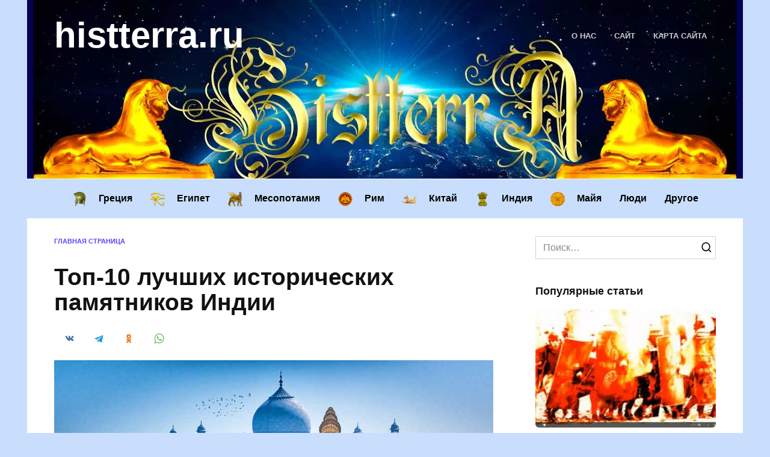

--- FILE ---
content_type: text/html; charset=UTF-8
request_url: https://histterra.ru/top-10-luchshih-istoricheskih-pamyatnikov-indii/
body_size: 19112
content:
<!doctype html><html lang="ru-RU"><head><script data-no-optimize="1">var litespeed_docref=sessionStorage.getItem("litespeed_docref");litespeed_docref&&(Object.defineProperty(document,"referrer",{get:function(){return litespeed_docref}}),sessionStorage.removeItem("litespeed_docref"));</script> <meta charset="UTF-8"><meta name="viewport" content="width=device-width, initial-scale=1"><meta name='robots' content='index, follow, max-image-preview:large, max-snippet:-1, max-video-preview:-1'/><title>Топ-10 лучших исторических памятников Индии</title><meta name="description" content="1. Хава Махал Хава-Махал возвышается над входом в городской дворец в Джайпуре. Хава-Махал, важная достопримечательность города, является воплощением"/><link rel="canonical" href="https://histterra.ru/top-10-luchshih-istoricheskih-pamyatnikov-indii/"/><meta property="og:locale" content="ru_RU"/><meta property="og:type" content="article"/><meta property="og:title" content="Топ-10 лучших исторических памятников Индии"/><meta property="og:description" content="1. Хава Махал Хава-Махал возвышается над входом в городской дворец в Джайпуре. Хава-Махал, важная достопримечательность города, является воплощением"/><meta property="og:url" content="https://histterra.ru/top-10-luchshih-istoricheskih-pamyatnikov-indii/"/><meta property="og:site_name" content="histterra.ru"/><meta property="article:published_time" content="2023-02-13T11:11:12+00:00"/><meta property="article:modified_time" content="2025-11-10T07:33:43+00:00"/><meta property="og:image" content="https://histterra.ru/wp-content/uploads/2023/02/top-10-luchshih-istoricheskih-pamyatnikov-indii.jpg"/><meta property="og:image:width" content="870"/><meta property="og:image:height" content="400"/><meta property="og:image:type" content="image/jpeg"/><meta name="author" content="admin"/><meta name="twitter:card" content="summary_large_image"/><meta name="twitter:label1" content="Написано автором"/><meta name="twitter:data1" content="admin"/><link rel='dns-prefetch' href='//fonts.googleapis.com'/><style id='wp-img-auto-sizes-contain-inline-css' type='text/css'>img:is([sizes=auto i],[sizes^="auto," i]){contain-intrinsic-size:3000px 1500px} /*# sourceURL=wp-img-auto-sizes-contain-inline-css */</style><link data-optimized="2" rel="stylesheet" href="https://histterra.ru/wp-content/litespeed/css/0419fa54c70277fc600d329701a3715f.css?ver=93aa3" /><style id='classic-theme-styles-inline-css' type='text/css'>/*! This file is auto-generated */ .wp-block-button__link{color:#fff;background-color:#32373c;border-radius:9999px;box-shadow:none;text-decoration:none;padding:calc(.667em + 2px) calc(1.333em + 2px);font-size:1.125em}.wp-block-file__button{background:#32373c;color:#fff;text-decoration:none} /*# sourceURL=/wp-includes/css/classic-themes.min.css */</style> <script type="litespeed/javascript" data-src="https://histterra.ru/wp-includes/js/jquery/jquery.min.js" id="jquery-core-js"></script> <style>.pseudo-clearfy-link { color: #008acf; cursor: pointer;}.pseudo-clearfy-link:hover { text-decoration: none;}</style><meta name="google-site-verification" content="RdhBR2vF_7acq36hlUuyCIOiURbDnITGo2F8CdnpGqY"/><link rel="preload" href="https://histterra.ru/wp-content/themes/reboot/assets/fonts/wpshop-core.ttf" as="font" crossorigin><link rel="prefetch" href="https://histterra.ru/wp-content/uploads/2023/02/top-10-luchshih-istoricheskih-pamyatnikov-indii.jpg" as="image" crossorigin><style>@media (min-width: 768px){.site-header{padding-bottom:200px}}.site-logotype{max-width:1170px}.site-logotype img{max-height:330px}.post-card--grid, .post-card--grid .post-card__thumbnail, .post-card--grid .post-card__thumbnail img, .post-card--grid .post-card__thumbnail:before{border-radius: 6px}.post-card--small .post-card__thumbnail img{border-radius: 6px}.post-card--vertical .post-card__thumbnail img, .post-card--vertical .post-card__thumbnail a:before{border-radius: 6px}.post-card--horizontal .post-card__thumbnail img{border-radius: 6px}.post-card--related, .post-card--related .post-card__thumbnail img, .post-card--related .post-card__thumbnail a:before{border-radius: 6px}body{background-color:#c9defd}::selection, .card-slider__category, .card-slider-container .swiper-pagination-bullet-active, .post-card--grid .post-card__thumbnail:before, .post-card:not(.post-card--small) .post-card__thumbnail a:before, .post-card:not(.post-card--small) .post-card__category, .post-box--high .post-box__category span, .post-box--wide .post-box__category span, .page-separator, .pagination .nav-links .page-numbers:not(.dots):not(.current):before, .btn, .btn-primary:hover, .btn-primary:not(:disabled):not(.disabled).active, .btn-primary:not(:disabled):not(.disabled):active, .show>.btn-primary.dropdown-toggle, .comment-respond .form-submit input, .page-links__item:hover{background-color:#3019ff}.entry-image--big .entry-image__body .post-card__category a, .home-text ul:not([class])>li:before, .home-text ul.wp-block-list>li:before, .page-content ul:not([class])>li:before, .page-content ul.wp-block-list>li:before, .taxonomy-description ul:not([class])>li:before, .taxonomy-description ul.wp-block-list>li:before, .widget-area .widget_categories ul.menu li a:before, .widget-area .widget_categories ul.menu li span:before, .widget-area .widget_categories>ul li a:before, .widget-area .widget_categories>ul li span:before, .widget-area .widget_nav_menu ul.menu li a:before, .widget-area .widget_nav_menu ul.menu li span:before, .widget-area .widget_nav_menu>ul li a:before, .widget-area .widget_nav_menu>ul li span:before, .page-links .page-numbers:not(.dots):not(.current):before, .page-links .post-page-numbers:not(.dots):not(.current):before, .pagination .nav-links .page-numbers:not(.dots):not(.current):before, .pagination .nav-links .post-page-numbers:not(.dots):not(.current):before, .entry-image--full .entry-image__body .post-card__category a, .entry-image--fullscreen .entry-image__body .post-card__category a, .entry-image--wide .entry-image__body .post-card__category a{background-color:#3019ff}.comment-respond input:focus, select:focus, textarea:focus, .post-card--grid.post-card--thumbnail-no, .post-card--standard:after, .post-card--related.post-card--thumbnail-no:hover, .spoiler-box, .btn-primary, .btn-primary:hover, .btn-primary:not(:disabled):not(.disabled).active, .btn-primary:not(:disabled):not(.disabled):active, .show>.btn-primary.dropdown-toggle, .inp:focus, .entry-tag:focus, .entry-tag:hover, .search-screen .search-form .search-field:focus, .entry-content ul:not([class])>li:before, .entry-content ul.wp-block-list>li:before, .text-content ul:not([class])>li:before, .text-content ul.wp-block-list>li:before, .page-content ul:not([class])>li:before, .page-content ul.wp-block-list>li:before, .taxonomy-description ul:not([class])>li:before, .taxonomy-description ul.wp-block-list>li:before, .entry-content blockquote:not(.wpremark), .input:focus, input[type=color]:focus, input[type=date]:focus, input[type=datetime-local]:focus, input[type=datetime]:focus, input[type=email]:focus, input[type=month]:focus, input[type=number]:focus, input[type=password]:focus, input[type=range]:focus, input[type=search]:focus, input[type=tel]:focus, input[type=text]:focus, input[type=time]:focus, input[type=url]:focus, input[type=week]:focus, select:focus, textarea:focus{border-color:#3019ff !important}.post-card--small .post-card__category, .post-card__author:before, .post-card__comments:before, .post-card__date:before, .post-card__like:before, .post-card__views:before, .entry-author:before, .entry-date:before, .entry-time:before, .entry-views:before, .entry-comments:before, .entry-content ol:not([class])>li:before, .entry-content ol.wp-block-list>li:before, .text-content ol:not([class])>li:before, .text-content ol.wp-block-list>li:before, .entry-content blockquote:before, .spoiler-box__title:after, .search-icon:hover:before, .search-form .search-submit:hover:before, .star-rating-item.hover, .comment-list .bypostauthor>.comment-body .comment-author:after, .breadcrumb a, .breadcrumb span, .search-screen .search-form .search-submit:before, .star-rating--score-1:not(.hover) .star-rating-item:nth-child(1), .star-rating--score-2:not(.hover) .star-rating-item:nth-child(1), .star-rating--score-2:not(.hover) .star-rating-item:nth-child(2), .star-rating--score-3:not(.hover) .star-rating-item:nth-child(1), .star-rating--score-3:not(.hover) .star-rating-item:nth-child(2), .star-rating--score-3:not(.hover) .star-rating-item:nth-child(3), .star-rating--score-4:not(.hover) .star-rating-item:nth-child(1), .star-rating--score-4:not(.hover) .star-rating-item:nth-child(2), .star-rating--score-4:not(.hover) .star-rating-item:nth-child(3), .star-rating--score-4:not(.hover) .star-rating-item:nth-child(4), .star-rating--score-5:not(.hover) .star-rating-item:nth-child(1), .star-rating--score-5:not(.hover) .star-rating-item:nth-child(2), .star-rating--score-5:not(.hover) .star-rating-item:nth-child(3), .star-rating--score-5:not(.hover) .star-rating-item:nth-child(4), .star-rating--score-5:not(.hover) .star-rating-item:nth-child(5){color:#3019ff}.entry-content a:not(.wp-block-button__link), .entry-content a:not(.wp-block-button__link):visited, .spanlink, .comment-reply-link, .pseudo-link, .widget_calendar a, .widget_recent_comments a, .child-categories ul li a{color:#3b32d4}.child-categories ul li a{border-color:#3b32d4}a:hover, a:focus, a:active, .spanlink:hover, .entry-content a:not(.wp-block-button__link):hover, .entry-content a:not(.wp-block-button__link):focus, .entry-content a:not(.wp-block-button__link):active, .top-menu ul li>a:hover, .top-menu ul li>span:hover, .main-navigation ul li a:hover, .main-navigation ul li span:hover, .footer-navigation ul li a:hover, .footer-navigation ul li span:hover, .comment-reply-link:hover, .pseudo-link:hover, .child-categories ul li a:hover{color:#de0a08}.top-menu>ul>li>a:before, .top-menu>ul>li>span:before{background:#de0a08}.child-categories ul li a:hover, .post-box--no-thumb a:hover{border-color:#de0a08}.post-box--card:hover{box-shadow: inset 0 0 0 1px #de0a08}.post-box--card:hover{-webkit-box-shadow: inset 0 0 0 1px #de0a08}@media (min-width: 768px){body.custom-background{background-size:cover}}.site-header, .site-header a, .site-header .pseudo-link{color:#ffffff}.humburger span{background:#ffffff}.site-header{background-color:#030156}@media (min-width: 992px){.top-menu ul li .sub-menu{background-color:#030156}}.site-title, .site-title a{color:#ffffff}.site-description{color:#ffffff}.top-menu, .top-menu ul li>a, .top-menu ul li>span{color:#ffffff}@media (min-width: 768px){.site-header{background-image: url("https://histterra.ru/wp-content/uploads/2023/12/histterra-shapka.jpg.webp")}}.main-navigation, .footer-navigation, .footer-navigation .removed-link, .main-navigation .removed-link, .main-navigation ul li>a, .footer-navigation ul li>a{color:#000000}.main-navigation, .main-navigation ul li .sub-menu li, .main-navigation ul li.menu-item-has-children:before, .footer-navigation, .footer-navigation ul li .sub-menu li, .footer-navigation ul li.menu-item-has-children:before{background-color:#c9defd}.site-title, .site-title a{font-family:"Amatic SC" ,"Helvetica Neue", Helvetica, Arial, sans-serif;font-size:60px;}.h2, .related-posts__header, .section-block__title, h2{text-decoration:underline;}.h3, h3{text-decoration:underline;}</style><link rel="icon" href="https://histterra.ru/wp-content/uploads/2023/12/cropped-histterra.fav_-32x32.png" sizes="32x32"/><link rel="icon" href="https://histterra.ru/wp-content/uploads/2023/12/cropped-histterra.fav_-192x192.png" sizes="192x192"/><link rel="apple-touch-icon" href="https://histterra.ru/wp-content/uploads/2023/12/cropped-histterra.fav_-180x180.png"/><meta name="msapplication-TileImage" content="https://histterra.ru/wp-content/uploads/2023/12/cropped-histterra.fav_-270x270.png"/><style type="text/css" id="wp-custom-css">.main-navigation ul { justify-content: center; }</style><style>.clearfy-cookie { position:fixed; left:0; right:0; bottom:0; padding:12px; color:#555555; background:#ffffff; box-shadow:0 3px 20px -5px rgba(41, 44, 56, 0.2); z-index:9999; font-size: 13px; border-radius: 12px; transition: .3s; }.clearfy-cookie--left { left: 20px; bottom: 20px; right: auto; max-width: 400px; margin-right: 20px; }.clearfy-cookie--right { left: auto; bottom: 20px; right: 20px; max-width: 400px; margin-left: 20px; }.clearfy-cookie.clearfy-cookie-hide { transform: translateY(150%) translateZ(0); opacity: 0; }.clearfy-cookie-container { max-width:1170px; margin:0 auto; text-align:center; }.clearfy-cookie-accept { background:#4b81e8; color:#fff; border:0; padding:.2em .8em; margin: 0 0 0 .5em; font-size: 13px; border-radius: 4px; cursor: pointer; }.clearfy-cookie-accept:hover,.clearfy-cookie-accept:focus { opacity: .9; }</style><meta name="yandex-verification" content="66a98880660acf0b"/><meta name="msvalidate.01" content="3EAE135E589D8C683CFBB42CB14E6D6D"/><style id='global-styles-inline-css' type='text/css'>:root{--wp--preset--aspect-ratio--square: 1;--wp--preset--aspect-ratio--4-3: 4/3;--wp--preset--aspect-ratio--3-4: 3/4;--wp--preset--aspect-ratio--3-2: 3/2;--wp--preset--aspect-ratio--2-3: 2/3;--wp--preset--aspect-ratio--16-9: 16/9;--wp--preset--aspect-ratio--9-16: 9/16;--wp--preset--color--black: #000000;--wp--preset--color--cyan-bluish-gray: #abb8c3;--wp--preset--color--white: #ffffff;--wp--preset--color--pale-pink: #f78da7;--wp--preset--color--vivid-red: #cf2e2e;--wp--preset--color--luminous-vivid-orange: #ff6900;--wp--preset--color--luminous-vivid-amber: #fcb900;--wp--preset--color--light-green-cyan: #7bdcb5;--wp--preset--color--vivid-green-cyan: #00d084;--wp--preset--color--pale-cyan-blue: #8ed1fc;--wp--preset--color--vivid-cyan-blue: #0693e3;--wp--preset--color--vivid-purple: #9b51e0;--wp--preset--gradient--vivid-cyan-blue-to-vivid-purple: linear-gradient(135deg,rgb(6,147,227) 0%,rgb(155,81,224) 100%);--wp--preset--gradient--light-green-cyan-to-vivid-green-cyan: linear-gradient(135deg,rgb(122,220,180) 0%,rgb(0,208,130) 100%);--wp--preset--gradient--luminous-vivid-amber-to-luminous-vivid-orange: linear-gradient(135deg,rgb(252,185,0) 0%,rgb(255,105,0) 100%);--wp--preset--gradient--luminous-vivid-orange-to-vivid-red: linear-gradient(135deg,rgb(255,105,0) 0%,rgb(207,46,46) 100%);--wp--preset--gradient--very-light-gray-to-cyan-bluish-gray: linear-gradient(135deg,rgb(238,238,238) 0%,rgb(169,184,195) 100%);--wp--preset--gradient--cool-to-warm-spectrum: linear-gradient(135deg,rgb(74,234,220) 0%,rgb(151,120,209) 20%,rgb(207,42,186) 40%,rgb(238,44,130) 60%,rgb(251,105,98) 80%,rgb(254,248,76) 100%);--wp--preset--gradient--blush-light-purple: linear-gradient(135deg,rgb(255,206,236) 0%,rgb(152,150,240) 100%);--wp--preset--gradient--blush-bordeaux: linear-gradient(135deg,rgb(254,205,165) 0%,rgb(254,45,45) 50%,rgb(107,0,62) 100%);--wp--preset--gradient--luminous-dusk: linear-gradient(135deg,rgb(255,203,112) 0%,rgb(199,81,192) 50%,rgb(65,88,208) 100%);--wp--preset--gradient--pale-ocean: linear-gradient(135deg,rgb(255,245,203) 0%,rgb(182,227,212) 50%,rgb(51,167,181) 100%);--wp--preset--gradient--electric-grass: linear-gradient(135deg,rgb(202,248,128) 0%,rgb(113,206,126) 100%);--wp--preset--gradient--midnight: linear-gradient(135deg,rgb(2,3,129) 0%,rgb(40,116,252) 100%);--wp--preset--font-size--small: 19.5px;--wp--preset--font-size--medium: 20px;--wp--preset--font-size--large: 36.5px;--wp--preset--font-size--x-large: 42px;--wp--preset--font-size--normal: 22px;--wp--preset--font-size--huge: 49.5px;--wp--preset--spacing--20: 0.44rem;--wp--preset--spacing--30: 0.67rem;--wp--preset--spacing--40: 1rem;--wp--preset--spacing--50: 1.5rem;--wp--preset--spacing--60: 2.25rem;--wp--preset--spacing--70: 3.38rem;--wp--preset--spacing--80: 5.06rem;--wp--preset--shadow--natural: 6px 6px 9px rgba(0, 0, 0, 0.2);--wp--preset--shadow--deep: 12px 12px 50px rgba(0, 0, 0, 0.4);--wp--preset--shadow--sharp: 6px 6px 0px rgba(0, 0, 0, 0.2);--wp--preset--shadow--outlined: 6px 6px 0px -3px rgb(255, 255, 255), 6px 6px rgb(0, 0, 0);--wp--preset--shadow--crisp: 6px 6px 0px rgb(0, 0, 0);}:where(.is-layout-flex){gap: 0.5em;}:where(.is-layout-grid){gap: 0.5em;}body .is-layout-flex{display: flex;}.is-layout-flex{flex-wrap: wrap;align-items: center;}.is-layout-flex > :is(*, div){margin: 0;}body .is-layout-grid{display: grid;}.is-layout-grid > :is(*, div){margin: 0;}:where(.wp-block-columns.is-layout-flex){gap: 2em;}:where(.wp-block-columns.is-layout-grid){gap: 2em;}:where(.wp-block-post-template.is-layout-flex){gap: 1.25em;}:where(.wp-block-post-template.is-layout-grid){gap: 1.25em;}.has-black-color{color: var(--wp--preset--color--black) !important;}.has-cyan-bluish-gray-color{color: var(--wp--preset--color--cyan-bluish-gray) !important;}.has-white-color{color: var(--wp--preset--color--white) !important;}.has-pale-pink-color{color: var(--wp--preset--color--pale-pink) !important;}.has-vivid-red-color{color: var(--wp--preset--color--vivid-red) !important;}.has-luminous-vivid-orange-color{color: var(--wp--preset--color--luminous-vivid-orange) !important;}.has-luminous-vivid-amber-color{color: var(--wp--preset--color--luminous-vivid-amber) !important;}.has-light-green-cyan-color{color: var(--wp--preset--color--light-green-cyan) !important;}.has-vivid-green-cyan-color{color: var(--wp--preset--color--vivid-green-cyan) !important;}.has-pale-cyan-blue-color{color: var(--wp--preset--color--pale-cyan-blue) !important;}.has-vivid-cyan-blue-color{color: var(--wp--preset--color--vivid-cyan-blue) !important;}.has-vivid-purple-color{color: var(--wp--preset--color--vivid-purple) !important;}.has-black-background-color{background-color: var(--wp--preset--color--black) !important;}.has-cyan-bluish-gray-background-color{background-color: var(--wp--preset--color--cyan-bluish-gray) !important;}.has-white-background-color{background-color: var(--wp--preset--color--white) !important;}.has-pale-pink-background-color{background-color: var(--wp--preset--color--pale-pink) !important;}.has-vivid-red-background-color{background-color: var(--wp--preset--color--vivid-red) !important;}.has-luminous-vivid-orange-background-color{background-color: var(--wp--preset--color--luminous-vivid-orange) !important;}.has-luminous-vivid-amber-background-color{background-color: var(--wp--preset--color--luminous-vivid-amber) !important;}.has-light-green-cyan-background-color{background-color: var(--wp--preset--color--light-green-cyan) !important;}.has-vivid-green-cyan-background-color{background-color: var(--wp--preset--color--vivid-green-cyan) !important;}.has-pale-cyan-blue-background-color{background-color: var(--wp--preset--color--pale-cyan-blue) !important;}.has-vivid-cyan-blue-background-color{background-color: var(--wp--preset--color--vivid-cyan-blue) !important;}.has-vivid-purple-background-color{background-color: var(--wp--preset--color--vivid-purple) !important;}.has-black-border-color{border-color: var(--wp--preset--color--black) !important;}.has-cyan-bluish-gray-border-color{border-color: var(--wp--preset--color--cyan-bluish-gray) !important;}.has-white-border-color{border-color: var(--wp--preset--color--white) !important;}.has-pale-pink-border-color{border-color: var(--wp--preset--color--pale-pink) !important;}.has-vivid-red-border-color{border-color: var(--wp--preset--color--vivid-red) !important;}.has-luminous-vivid-orange-border-color{border-color: var(--wp--preset--color--luminous-vivid-orange) !important;}.has-luminous-vivid-amber-border-color{border-color: var(--wp--preset--color--luminous-vivid-amber) !important;}.has-light-green-cyan-border-color{border-color: var(--wp--preset--color--light-green-cyan) !important;}.has-vivid-green-cyan-border-color{border-color: var(--wp--preset--color--vivid-green-cyan) !important;}.has-pale-cyan-blue-border-color{border-color: var(--wp--preset--color--pale-cyan-blue) !important;}.has-vivid-cyan-blue-border-color{border-color: var(--wp--preset--color--vivid-cyan-blue) !important;}.has-vivid-purple-border-color{border-color: var(--wp--preset--color--vivid-purple) !important;}.has-vivid-cyan-blue-to-vivid-purple-gradient-background{background: var(--wp--preset--gradient--vivid-cyan-blue-to-vivid-purple) !important;}.has-light-green-cyan-to-vivid-green-cyan-gradient-background{background: var(--wp--preset--gradient--light-green-cyan-to-vivid-green-cyan) !important;}.has-luminous-vivid-amber-to-luminous-vivid-orange-gradient-background{background: var(--wp--preset--gradient--luminous-vivid-amber-to-luminous-vivid-orange) !important;}.has-luminous-vivid-orange-to-vivid-red-gradient-background{background: var(--wp--preset--gradient--luminous-vivid-orange-to-vivid-red) !important;}.has-very-light-gray-to-cyan-bluish-gray-gradient-background{background: var(--wp--preset--gradient--very-light-gray-to-cyan-bluish-gray) !important;}.has-cool-to-warm-spectrum-gradient-background{background: var(--wp--preset--gradient--cool-to-warm-spectrum) !important;}.has-blush-light-purple-gradient-background{background: var(--wp--preset--gradient--blush-light-purple) !important;}.has-blush-bordeaux-gradient-background{background: var(--wp--preset--gradient--blush-bordeaux) !important;}.has-luminous-dusk-gradient-background{background: var(--wp--preset--gradient--luminous-dusk) !important;}.has-pale-ocean-gradient-background{background: var(--wp--preset--gradient--pale-ocean) !important;}.has-electric-grass-gradient-background{background: var(--wp--preset--gradient--electric-grass) !important;}.has-midnight-gradient-background{background: var(--wp--preset--gradient--midnight) !important;}.has-small-font-size{font-size: var(--wp--preset--font-size--small) !important;}.has-medium-font-size{font-size: var(--wp--preset--font-size--medium) !important;}.has-large-font-size{font-size: var(--wp--preset--font-size--large) !important;}.has-x-large-font-size{font-size: var(--wp--preset--font-size--x-large) !important;}
/*# sourceURL=global-styles-inline-css */</style></head><body class="wp-singular post-template-default single single-post postid-1753 single-format-standard wp-embed-responsive wp-theme-reboot wp-child-theme-reboot_child sidebar-right"><div id="page" class="site"> <a class="skip-link screen-reader-text" href="#content">Перейти к содержанию</a><div class="search-screen-overlay js-search-screen-overlay"></div><div class="search-screen js-search-screen"><form role="search" method="get" class="search-form" action="https://histterra.ru/"> <label> <span class="screen-reader-text">Search for:</span> <input type="search" class="search-field" placeholder="Поиск…" value="" name="s"> </label> <button type="submit" class="search-submit"></button></form></div><header id="masthead" class="site-header fixed" itemscope itemtype="http://schema.org/WPHeader"><div class="site-header-inner fixed"><div class="humburger js-humburger"><span></span><span></span><span></span></div><div class="site-branding"><div class="site-branding__body"><div class="site-title"><a href="https://histterra.ru/">histterra.ru</a></div></div></div><div class="top-menu"><ul id="top-menu" class="menu"><li id="menu-item-1648" class="menu-item menu-item-type-post_type menu-item-object-page menu-item-1648"><a href="https://histterra.ru/o-nas/">О нас</a></li><li id="menu-item-1087" class="menu-item menu-item-type-post_type menu-item-object-page menu-item-1087"><a href="https://histterra.ru/sayt/">Сайт</a></li><li id="menu-item-202" class="menu-item menu-item-type-post_type menu-item-object-page menu-item-202"><a href="https://histterra.ru/karta-sayta/">Карта сайта</a></li></ul></div></div></header><nav id="site-navigation" class="main-navigation fixed" itemscope itemtype="http://schema.org/SiteNavigationElement"><div class="main-navigation-inner full"><div class="menu-rubriki-container"><ul id="header_menu" class="menu"><li id="menu-item-45" class="menu-item menu-item-type-taxonomy menu-item-object-category menu-item-45"><a target="_blank" href="https://histterra.ru/greece/" class="menu-image-title-after menu-image-not-hovered"><img data-lazyloaded="1" src="[data-uri]" width="24" height="24" data-src="https://histterra.ru/wp-content/uploads/2023/03/gretsiya1-24x24.png.webp" class="menu-image menu-image-title-after" alt="Греция1 логотип рубрики" decoding="async"/><span class="menu-image-title-after menu-image-title">Греция</span></a></li><li id="menu-item-46" class="menu-item menu-item-type-taxonomy menu-item-object-category menu-item-46"><a target="_blank" href="https://histterra.ru/egypt/" class="menu-image-title-after menu-image-not-hovered"><img data-lazyloaded="1" src="[data-uri]" width="24" height="24" data-src="https://histterra.ru/wp-content/uploads/2023/03/egipet-24x24.png.webp" class="menu-image menu-image-title-after" alt="Египет" decoding="async"/><span class="menu-image-title-after menu-image-title">Египет</span></a></li><li id="menu-item-50" class="menu-item menu-item-type-taxonomy menu-item-object-category menu-item-50"><a target="_blank" href="https://histterra.ru/mesopotamia/" class="menu-image-title-after menu-image-not-hovered"><img data-lazyloaded="1" src="[data-uri]" width="24" height="24" data-src="https://histterra.ru/wp-content/uploads/2023/03/mesopatamiya-24x24.png.webp" class="menu-image menu-image-title-after" alt="месопатамия" decoding="async"/><span class="menu-image-title-after menu-image-title">Месопотамия</span></a></li><li id="menu-item-51" class="menu-item menu-item-type-taxonomy menu-item-object-category menu-item-51"><a target="_blank" href="https://histterra.ru/roma/" class="menu-image-title-after menu-image-not-hovered"><img data-lazyloaded="1" src="[data-uri]" width="24" height="24" data-src="https://histterra.ru/wp-content/uploads/2023/03/rim-24x24.png.webp" class="menu-image menu-image-title-after" alt="Рим" decoding="async"/><span class="menu-image-title-after menu-image-title">Рим</span></a></li><li id="menu-item-48" class="menu-item menu-item-type-taxonomy menu-item-object-category menu-item-48"><a target="_blank" href="https://histterra.ru/china/" class="menu-image-title-after menu-image-not-hovered"><img data-lazyloaded="1" src="[data-uri]" width="24" height="24" data-src="https://histterra.ru/wp-content/uploads/2023/03/kitay-24x24.png.webp" class="menu-image menu-image-title-after" alt="китай" decoding="async"/><span class="menu-image-title-after menu-image-title">Китай</span></a></li><li id="menu-item-47" class="menu-item menu-item-type-taxonomy menu-item-object-category current-post-ancestor current-menu-parent current-post-parent menu-item-47"><a target="_blank" href="https://histterra.ru/india/" class="menu-image-title-after menu-image-not-hovered"><img data-lazyloaded="1" src="[data-uri]" width="24" height="24" data-src="https://histterra.ru/wp-content/uploads/2023/03/indiya-24x24.png.webp" class="menu-image menu-image-title-after" alt="индия" decoding="async"/><span class="menu-image-title-after menu-image-title">Индия</span></a></li><li id="menu-item-49" class="menu-item menu-item-type-taxonomy menu-item-object-category menu-item-49"><a target="_blank" href="https://histterra.ru/maya/" class="menu-image-title-after menu-image-not-hovered"><img data-lazyloaded="1" src="[data-uri]" width="24" height="24" data-src="https://histterra.ru/wp-content/uploads/2023/03/mayya-24x24.png.webp" class="menu-image menu-image-title-after" alt="майя" decoding="async"/><span class="menu-image-title-after menu-image-title">Майя</span></a></li><li id="menu-item-1157" class="menu-item menu-item-type-taxonomy menu-item-object-category menu-item-1157"><a target="_blank" href="https://histterra.ru/people/">Люди</a></li><li id="menu-item-1116" class="menu-item menu-item-type-taxonomy menu-item-object-category menu-item-1116"><a target="_blank" href="https://histterra.ru/drugoe/">Другое</a></li></ul></div></div></nav><div class="mobile-menu-placeholder js-mobile-menu-placeholder"></div><div id="content" class="site-content fixed"><div class="site-content-inner"><div id="primary" class="content-area" itemscope itemtype="http://schema.org/Article"><main id="main" class="site-main article-card"><article id="post-1753" class="article-post post-1753 post type-post status-publish format-standard has-post-thumbnail category-india"><div class="breadcrumb" id="breadcrumbs"><span><span><a href="https://histterra.ru/">Главная страница</a></span></span></div><h1 class="entry-title" itemprop="headline">Топ-10 лучших исторических памятников Индии</h1><div class="social-buttons"><span class="social-button social-button--vkontakte" data-social="vkontakte" data-image="https://histterra.ru/wp-content/uploads/2023/02/top-10-luchshih-istoricheskih-pamyatnikov-indii.jpg"></span><span class="social-button social-button--telegram" data-social="telegram"></span><span class="social-button social-button--odnoklassniki" data-social="odnoklassniki"></span><span class="social-button social-button--whatsapp" data-social="whatsapp"></span></div><div class="entry-image post-card post-card__thumbnail"> <img data-lazyloaded="1" src="[data-uri]" width="870" height="400" data-src="https://histterra.ru/wp-content/uploads/2023/02/top-10-luchshih-istoricheskih-pamyatnikov-indii-870x400.jpg" class="attachment-reboot_standard size-reboot_standard wp-post-image" alt="Топ-10 лучших исторических памятников Индии" itemprop="image" decoding="async" fetchpriority="high" data-srcset="https://histterra.ru/wp-content/uploads/2023/02/top-10-luchshih-istoricheskih-pamyatnikov-indii.jpg 870w, https://histterra.ru/wp-content/uploads/2023/02/top-10-luchshih-istoricheskih-pamyatnikov-indii-768x353.jpg.webp 768w" data-sizes="(max-width: 870px) 100vw, 870px"/> <span class="post-card__category"><a href="https://histterra.ru/india/" itemprop="articleSection">Индия</a></span></div><div class="entry-meta"> <span class="entry-views"><span class="entry-label">Просмотров</span> <span class="js-views-count" data-post_id="1753">258</span></span> <span class="entry-comments"><span class="entry-label">Комментарии</span> <a href="#comments">0</a></span> <span class="entry-date"><span class="entry-label">Опубликовано</span> <time itemprop="datePublished" datetime="2023-02-13">13.02.2023</time></span> <span class="entry-date"><span class="entry-label">Обновлено</span> <time itemprop="dateModified" datetime="2025-11-10">10.11.2025</time></span></div><div class="entry-content" itemprop="articleBody"><div class="table-of-contents open"><div class="table-of-contents__header"><span class="table-of-contents__hide js-table-of-contents-hide">Содержание</span></div><ol class="table-of-contents__list js-table-of-contents-list"><li class="level-1"><a href="#1-hava-mahal">1. Хава Махал</a></li><li class="level-1"><a href="#2-tadzh-mahal">2. Тадж-Махал</a></li><li class="level-1"><a href="#3-maysurskiy-dvorets">3. Майсурский дворец</a></li><li class="level-1"><a href="#4-memorial-viktorii">4. Мемориал Виктории</a></li><li class="level-1"><a href="#5-charminar">5. Чарминар</a></li><li class="level-1"><a href="#6-stupa-sanchi">6. Ступа Санчи</a></li><li class="level-1"><a href="#7-kutab-minar">7. Кутаб-Минар</a></li><li class="level-1"><a href="#8-sotovaya-tyurma">8. Сотовая тюрьма</a></li><li class="level-1"><a href="#9-vorota-indii">9. Ворота Индии</a></li><li class="level-1"><a href="#10-vidhan-sudha">10. Видхан Судха</a></li></ol></div><h2 id="1-hava-mahal">1. Хава Махал</h2><p><img data-lazyloaded="1" src="[data-uri]" decoding="async" class="size-full wp-image-1754 aligncenter" data-src="https://histterra.ru/wp-content/uploads/2023/02/hava-mahal.jpg" alt="Хава Махал" width="600" height="400"/><script type="application/ld+json">{"@context":"https://schema.org","@type":"ImageObject","url":"https://histterra.ru/wp-content/uploads/2023/02/hava-mahal.jpg","width":"600","height":"400"}</script></p><p>Хава-Махал возвышается над входом в городской дворец в Джайпуре. Хава-Махал, важная достопримечательность города, является воплощением архитектуры Раджпутаны. Великолепный пятиэтажный «Дворец Ветров» представляет собой смесь красоты и великолепия, очень близкую культуре Раджастхана. Махараджа Савай Пратап Сингх построил Хава-Махал в 1779 году. Пирамидальная форма этого древнего памятника Индии представляет собой туристическую достопримечательность с 953 маленькими окнами.</p><blockquote class="thumbs-up"><p><a href="https://histterra.ru/top-10-samyh-znakovyh-arhitekturnyh-pamyatnikov-drevnego-egipta/">Топ-10 самых знаковых архитектурных памятников Древнего Египта</a></p><p><a href="https://histterra.ru/top-10-pamyatnikov-arhitektury-drevney-tsivilizatsii-mayya/">Топ-10 памятников архитектуры древней цивилизации Майя</a></p></blockquote><p>&nbsp;</p><h2 id="2-tadzh-mahal">2. Тадж-Махал</h2><p><img data-lazyloaded="1" src="[data-uri]" decoding="async" class="size-full wp-image-1755 aligncenter" data-src="https://histterra.ru/wp-content/uploads/2023/02/tadzh-mahal.jpg" alt="Тадж-Махал" width="597" height="400"/><script type="application/ld+json">{"@context":"https://schema.org","@type":"ImageObject","url":"https://histterra.ru/wp-content/uploads/2023/02/tadzh-mahal.jpg","width":"597","height":"400"}</script></p><p>Тадж-Махал, вершина архитектуры Великих Моголов, был построен императором Великих Моголов Шахом Джаханом (1628-1658), внуком Акбара Великого, в память о его королеве Арджуманд Бано Бегум под названием «Мумтаз Махал». Мумтаз Махал была племянницей императрицы Нур Джахан и внучкой Мирзы Гиас Бека Итимад-уд-Даула, визиря императора Джехангира. Она родилась в 1593 году и умерла в 1631 году, во время рождения своего четырнадцатого ребенка в Бурханпуре. Ее бренные останки были временно захоронены в Зайнабадском саду. Шесть месяцев спустя ее тело было перевезено в Агру для окончательного захоронения в склепе главной гробницы Тадж-Махала. Тадж-Махал — мавзолей Мумтаз-Махал и Шах-Джахана.</p><p>&nbsp;</p><h2 id="3-maysurskiy-dvorets">3. Майсурский дворец</h2><p><img data-lazyloaded="1" src="[data-uri]" loading="lazy" decoding="async" class="size-full wp-image-1756 aligncenter" data-src="https://histterra.ru/wp-content/uploads/2023/02/maysurskiy-dvorets.jpg" alt="Майсурский дворец" width="600" height="400"/><script type="application/ld+json">{"@context":"https://schema.org","@type":"ImageObject","url":"https://histterra.ru/wp-content/uploads/2023/02/maysurskiy-dvorets.jpg","width":"600","height":"400"}</script></p><p>Дворец Майсур в штате Карнатака, широко известный как дворец махараджи, расположен в центре города на Мирза-роуд. Майсурский дворец &#8212; один из самых захватывающих памятников города Майсур. Другое название Майсурского дворца — Амба Вилас, это крупнейший дворец Индии. Вудеяр Махараджа Майсура проживал в Майсурском дворце в Карнатаке.</p><p>Майсурский дворец представляет собой трехэтажное здание длиной 245 футов и шириной 156 футов. Майсурский дворец в Карнатаке состоит из ряда арочных квадратных башен, окруженных куполами. Первоначальный дворец Майсура был вырезан из дерева, которое было случайно сожжено в 1897 году. 24-й Водеяр Раджа перестроил Майсурский дворец в Карнатаке в 1912 году. Майсурский дворец следовал индо-сарацинскому стилю архитектуры.</p><blockquote class="thumbs-up"><p><a href="https://histterra.ru/top-10-velikolepnyh-pamyatnikov-arhitektury-drevnego-rima/">Топ-10 великолепных памятников архитектуры Древнего Рима</a></p><p><a href="https://histterra.ru/top-10-udivitelnyh-faktov-o-rimskoy-arhitekture/">Топ-10 удивительных фактов о римской архитектуре</a></p></blockquote><p>&nbsp;</p><h2 id="4-memorial-viktorii">4. Мемориал Виктории</h2><p><img data-lazyloaded="1" src="[data-uri]" loading="lazy" decoding="async" class="size-full wp-image-1757 aligncenter" data-src="https://histterra.ru/wp-content/uploads/2023/02/memorial-viktorii.jpg" alt="Мемориал Виктории" width="617" height="400"/><script type="application/ld+json">{"@context":"https://schema.org","@type":"ImageObject","url":"https://histterra.ru/wp-content/uploads/2023/02/memorial-viktorii.jpg","width":"617","height":"400"}</script></p><p>Мемориал Виктории, один из самых красивых памятников Индии, представляет собой уникальное сочетание классической европейской архитектуры и мотивов Великих Моголов. Музей с куполом и белым мрамором раскинулся на площади более 64 акров и расположен в ландшафтном саду на южной стороне (земли) Калькутты, недалеко от дороги Джавахарлала Неру.</p><p>&nbsp;</p><h2 id="5-charminar">5. Чарминар</h2><p><img data-lazyloaded="1" src="[data-uri]" loading="lazy" decoding="async" class="size-full wp-image-1758 aligncenter" data-src="https://histterra.ru/wp-content/uploads/2023/02/charminar.jpg" alt="Чарминар" width="615" height="400"/><script type="application/ld+json">{"@context":"https://schema.org","@type":"ImageObject","url":"https://histterra.ru/wp-content/uploads/2023/02/charminar.jpg","width":"615","height":"400"}</script></p><p>Шарминар Самая известная достопримечательность Хайдарабада была построена в 1591 году султаном Мохаммедом Кули Кутуб Шахом, чтобы умилостивить силу зла, свирепствовавшую в его новом городе эпидемиями и чумой. Расположенный в самом сердце старого города-крепости и окруженный оживленными базарами, чарминар («четыре башни») представляет собой триумфальную арку высотой 56 метров. Арка примечательна своими элегантными балконами, лепными украшениями и маленькой мечетью, старейшей в Хайдарабаде, на 2-м этаже. Изображение благодати каждой пачки сигарет charminar, одного из самых популярных брендов в Индии.</p><blockquote class="thumbs-up"><p><a href="https://histterra.ru/7-chudes-sveta-drevnego-mira/">7 чудес света Древнего Мира</a></p><p><a href="https://histterra.ru/top-11-udivitelnyh-i-interesnyh-otkrytiy-drevnego-mira/">Топ-11 удивительных и интересных открытий Древнего мира</a></p></blockquote><p>&nbsp;</p><h2 id="6-stupa-sanchi">6. Ступа Санчи</h2><p><img data-lazyloaded="1" src="[data-uri]" loading="lazy" decoding="async" class="size-full wp-image-1759 aligncenter" data-src="https://histterra.ru/wp-content/uploads/2023/02/stupa-sanchi.jpg" alt="Ступа Санчи" width="570" height="400"/><script type="application/ld+json">{"@context":"https://schema.org","@type":"ImageObject","url":"https://histterra.ru/wp-content/uploads/2023/02/stupa-sanchi.jpg","width":"570","height":"400"}</script></p><p>Санчи расположен в штате Мадхья-Прадеш в Индии. Он находится примерно в 52 км от столицы Бхопала и в 10 км от Видиши. Основные достопримечательности Санчи включают ряд буддийских ступ, монастырей, храмов и колонн. Все эти постройки датируются где-то между 3 веком до нашей эры и 12 веком нашей эры. Император Маурьев Ашока заложил все ступы в Санчи в честь Будды. Они имеют честь быть включенными ЮНЕСКО в список объектов всемирного наследия.</p><p>&nbsp;</p><h2 id="7-kutab-minar">7. Кутаб-Минар</h2><p><img data-lazyloaded="1" src="[data-uri]" loading="lazy" decoding="async" class="size-full wp-image-1760 aligncenter" data-src="https://histterra.ru/wp-content/uploads/2023/02/kutab-minar.jpg" alt="Кутаб-Минар" width="267" height="400"/><script type="application/ld+json">{"@context":"https://schema.org","@type":"ImageObject","url":"https://histterra.ru/wp-content/uploads/2023/02/kutab-minar.jpg","width":"267","height":"400"}</script></p><p>Кутуб-уд-дин Айбак заложил фундамент Кутуб-Минар в 1199 году нашей эры, а его преемник и зять Шамсуд-Дин-Иутмиш завершил строительство, добавив еще три этажа. Это самая высокая каменная башня в Индии высотой 72,5 метра. Его диаметр у основания составляет 14,3 метра, а у вершины — 2,7 метра. На главный этаж ведут 379 ступенек. Три нижних этажа построены из красного песчаника, а два верхних — из мрамора и песчаника.</p><p>&nbsp;</p><p>&nbsp;</p><h2 id="8-sotovaya-tyurma">8. Сотовая тюрьма</h2><p><img data-lazyloaded="1" src="[data-uri]" loading="lazy" decoding="async" class="size-full wp-image-1761 aligncenter" data-src="https://histterra.ru/wp-content/uploads/2023/02/sotovaya-tyurma-v-indii.jpg" alt="сотовая тюрьма в индии" width="533" height="400"/><script type="application/ld+json">{"@context":"https://schema.org","@type":"ImageObject","url":"https://histterra.ru/wp-content/uploads/2023/02/sotovaya-tyurma-v-indii.jpg","width":"533","height":"400"}</script></p><p>Сотовая тюрьма, также известная как Кала Пани (хинди: काला पानी क़ैद ख़ाना, буквально «черная вода», что означает глубокое море и, следовательно, изгнание), была колониальной тюрьмой, расположенной на Андаманских и Никобарских островах в Индии. Тюрьма использовалась англичанами специально для ссылки политических заключенных на далекий архипелаг. Многие известные борцы за свободу, такие как Батукешвар Датт и Вир Саваркар, были заключены здесь во время борьбы за независимость Индии. Сегодня комплекс служит национальным мемориальным памятником.</p><p>&nbsp;</p><h2 id="9-vorota-indii">9. Ворота Индии</h2><p><img data-lazyloaded="1" src="[data-uri]" loading="lazy" decoding="async" class="size-full wp-image-1762 aligncenter" data-src="https://histterra.ru/wp-content/uploads/2023/02/vorota-indii.jpg" alt="Ворота Индии" width="600" height="400"/><script type="application/ld+json">{"@context":"https://schema.org","@type":"ImageObject","url":"https://histterra.ru/wp-content/uploads/2023/02/vorota-indii.jpg","width":"600","height":"400"}</script></p><p>Величественные Ворота Индии — великолепный исторический памятник, построенный во времена британского правления. Это удивительное сооружение было построено в индо-сарценском стиле в память о визите короля Георга V и королевы Марии в Бомбей. Ворота Индии — один из лучших образцов колониального архитектурного наследия Индии. Это грандиозное сооружение стоит в Аполло Бандер, популярном месте встреч в Мумбаи. Ворота Индии были спроектированы британским архитектором Джорджем Витте и открыты для широкой публики в 1924 году.</p><p>&nbsp;</p><h2 id="10-vidhan-sudha">10. Видхан Судха</h2><p><img data-lazyloaded="1" src="[data-uri]" loading="lazy" decoding="async" class="size-full wp-image-1763 aligncenter" data-src="https://histterra.ru/wp-content/uploads/2023/02/vidhan-sudha.jpg" alt="Видхан Судха" width="602" height="400"/><script type="application/ld+json">{"@context":"https://schema.org","@type":"ImageObject","url":"https://histterra.ru/wp-content/uploads/2023/02/vidhan-sudha.jpg","width":"602","height":"400"}</script></p><p>Видхан Судха считается одним из самых впечатляющих, а также самых великолепных зданий в городе Бангалор в Индии. Он в основном известен тем, что в нем размещаются Законодательные палаты правительства штата. Триста комнат Видхан Судха вмещают примерно двадцать два департамента правительства штата. Здание поднимается на высоту почти 46 м, что делает его одним из самых внушительных сооружений в городе Бангалор.</p><p>Построенный в 1956 году, Vidhan Soudha в Бангалоре может похвастаться изысканной дравидийской архитектурой. Он был построен при тогдашнем главном министре штата Карнатака г-не Кенгале Ханумантайахе как дань уважения индийской храмовой архитектуре. Главный инженер Vidhan Soudha, Б. Р. Маникам, в основном использовал гранит для строительства здания.</p></div></article><div class="entry-social"><div class="entry-bottom__header">Поделиться с друзьями</div><div class="social-buttons"><span class="social-button social-button--vkontakte" data-social="vkontakte" data-image="https://histterra.ru/wp-content/uploads/2023/02/top-10-luchshih-istoricheskih-pamyatnikov-indii.jpg"></span><span class="social-button social-button--telegram" data-social="telegram"></span><span class="social-button social-button--odnoklassniki" data-social="odnoklassniki"></span><span class="social-button social-button--whatsapp" data-social="whatsapp"></span></div></div><meta itemprop="author" content="admin"><meta itemscope itemprop="mainEntityOfPage" itemType="https://schema.org/WebPage" itemid="https://histterra.ru/top-10-luchshih-istoricheskih-pamyatnikov-indii/" content="Топ-10 лучших исторических памятников Индии"><div itemprop="publisher" itemscope itemtype="https://schema.org/Organization" style="display: none;"><meta itemprop="name" content="histterra.ru"><meta itemprop="telephone" content="histterra.ru"><meta itemprop="address" content="https://histterra.ru"></div></main></div><aside id="secondary" class="widget-area" itemscope itemtype="http://schema.org/WPSideBar"><div class="sticky-sidebar js-sticky-sidebar"><div id="search-2" class="widget widget_search"><form role="search" method="get" class="search-form" action="https://histterra.ru/"> <label> <span class="screen-reader-text">Search for:</span> <input type="search" class="search-field" placeholder="Поиск…" value="" name="s"> </label> <button type="submit" class="search-submit"></button></form></div><div id="wpshop_widget_articles-2" class="widget widget_wpshop_widget_articles"><div class="widget-header">Популярные статьи</div><div class="widget-articles"><article class="post-card post-card--vertical"><div class="post-card__thumbnail"> <a href="https://histterra.ru/top-10-samyh-izvestnyh-lyudey-drevnego-rima/" target="_blank"> <img data-lazyloaded="1" src="[data-uri]" width="335" height="220" data-src="https://histterra.ru/wp-content/uploads/2021/05/10-samyh-izvestnyh-lyudey-Drevnego-Rima-335x220.jpg.webp" class="attachment-reboot_small size-reboot_small wp-post-image" alt="10 самых известных людей Древнего Рима" decoding="async" loading="lazy"/> </a></div><div class="post-card__body"><div class="post-card__title"><a href="https://histterra.ru/top-10-samyh-izvestnyh-lyudey-drevnego-rima/" target="_blank">Топ 10 самых известных людей Древнего Рима</a></div><div class="post-card__meta"> <span class="post-card__views">14.3к.</span></div></div></article><article class="post-card post-card--vertical"><div class="post-card__thumbnail"> <a href="https://histterra.ru/top-12-otkrytiy-i-izobreteniy-drevnego-vavilona/" target="_blank"> <img data-lazyloaded="1" src="[data-uri]" width="335" height="220" data-src="https://histterra.ru/wp-content/uploads/2021/04/Vavilon-v-drevnosti-335x220.jpg.webp" class="attachment-reboot_small size-reboot_small wp-post-image" alt="Вавилон в древности" decoding="async" loading="lazy"/> </a></div><div class="post-card__body"><div class="post-card__title"><a href="https://histterra.ru/top-12-otkrytiy-i-izobreteniy-drevnego-vavilona/" target="_blank">Топ-12 открытий и изобретений Древнего Вавилона</a></div><div class="post-card__meta"> <span class="post-card__views">11.1к.</span></div></div></article><article class="post-card post-card--vertical"><div class="post-card__thumbnail"> <a href="https://histterra.ru/12-titanov-v-grecheskoy-mifologii/" target="_blank"> <img data-lazyloaded="1" src="[data-uri]" width="335" height="220" data-src="https://histterra.ru/wp-content/uploads/2022/02/Titany-Kronos-335x220.jpg.webp" class="attachment-reboot_small size-reboot_small wp-post-image" alt="Титаны Кронос" decoding="async" loading="lazy"/> </a></div><div class="post-card__body"><div class="post-card__title"><a href="https://histterra.ru/12-titanov-v-grecheskoy-mifologii/" target="_blank">12 титанов в греческой мифологии</a></div><div class="post-card__meta"> <span class="post-card__views">10к.</span></div></div></article><article class="post-card post-card--vertical"><div class="post-card__thumbnail"> <a href="https://histterra.ru/top-10-bogov-drevney-mesopotamii/" target="_blank"> <img data-lazyloaded="1" src="[data-uri]" width="335" height="220" data-src="https://histterra.ru/wp-content/uploads/2021/04/mifologiya-mesopotamii-335x220.jpg.webp" class="attachment-reboot_small size-reboot_small wp-post-image" alt="мифология месопотамии" decoding="async" loading="lazy"/> </a></div><div class="post-card__body"><div class="post-card__title"><a href="https://histterra.ru/top-10-bogov-drevney-mesopotamii/" target="_blank">Топ-10 богов Древней Месопотамии</a></div><div class="post-card__meta"> <span class="post-card__views">9к.</span></div></div></article><article class="post-card post-card--vertical"><div class="post-card__thumbnail"> <a href="https://histterra.ru/23-udivitelnyh-i-uvlekatelnyh-fakta-o-drevney-persidskoy-imperii/" target="_blank"> <img data-lazyloaded="1" src="[data-uri]" width="335" height="220" data-src="https://histterra.ru/wp-content/uploads/2021/04/Pasargady-335x220.jpg.webp" class="attachment-reboot_small size-reboot_small wp-post-image" alt="Пасаргады" decoding="async" loading="lazy"/> </a></div><div class="post-card__body"><div class="post-card__title"><a href="https://histterra.ru/23-udivitelnyh-i-uvlekatelnyh-fakta-o-drevney-persidskoy-imperii/" target="_blank">23 удивительных и увлекательных факта о Древней Персидской империи</a></div><div class="post-card__meta"> <span class="post-card__views">8.1к.</span></div></div></article><article class="post-card post-card--vertical"><div class="post-card__thumbnail"> <a href="https://histterra.ru/top-10-samyh-populyarnyh-i-uvlekatelnyh-mifov-drevnego-rima/" target="_blank"> <img data-lazyloaded="1" src="[data-uri]" width="335" height="220" data-src="https://histterra.ru/wp-content/uploads/2021/05/Kapitoliyskaya-volchitsa-335x220.jpg.webp" class="attachment-reboot_small size-reboot_small wp-post-image" alt="Капитолийская волчица" decoding="async" loading="lazy"/> </a></div><div class="post-card__body"><div class="post-card__title"><a href="https://histterra.ru/top-10-samyh-populyarnyh-i-uvlekatelnyh-mifov-drevnego-rima/" target="_blank">Топ 10 самых популярных и увлекательных мифов Древнего Рима</a></div><div class="post-card__meta"> <span class="post-card__views">8.1к.</span></div></div></article></div></div><div id="wpshop_widget_subscribe-2" class="widget widget_wpshop_widget_subscribe"><div class="subscribe-box"><div class="subscribe-box-inner"><div class="subscribe-box__header"> Получай лучшие статьи на почту каждую неделю</div><div class="subscribe-box__form"> <input type="text" placeholder="Ваше имя"> <input type="text" placeholder="Ваш e-mail"> <button class="btn">Подписаться</button></div></div></div></div></div></aside><div id="related-posts" class="related-posts fixed"><div class="related-posts__header">Вам также может понравиться</div><div class="post-cards post-cards--vertical"><div class="post-card post-card--related"><div class="post-card__thumbnail"><a href="https://histterra.ru/britanskaya-ost-indskaya-kompaniya/"><img data-lazyloaded="1" src="[data-uri]" width="335" height="220" data-src="https://histterra.ru/wp-content/uploads/2023/03/britanskaya-ost-indskaya-kompaniya-335x220.jpg.webp" class="attachment-reboot_small size-reboot_small wp-post-image" alt="Британская Ост-Индская компания" decoding="async" loading="lazy"/></a></div><div class="post-card__title"><a href="https://histterra.ru/britanskaya-ost-indskaya-kompaniya/">Британская Ост-Индская компания</a></div><div class="post-card__description">Британская Ост-Индская компания (EIC), основанная в</div></div><div class="post-card post-card--related"><div class="post-card__thumbnail"><a href="https://histterra.ru/top-6-klyuchevyh-momentov-dvizheniya-za-nezavisimost-indii/"><img data-lazyloaded="1" src="[data-uri]" width="335" height="220" data-src="https://histterra.ru/wp-content/uploads/2023/03/top-6-klyuchevyh-momentov-dvizheniya-za-nezavisimost-indii-335x220.jpg.webp" class="attachment-reboot_small size-reboot_small wp-post-image" alt="Топ-6 ключевых моментов движения за независимость Индии" decoding="async" loading="lazy"/></a></div><div class="post-card__title"><a href="https://histterra.ru/top-6-klyuchevyh-momentov-dvizheniya-za-nezavisimost-indii/">Топ-6 ключевых моментов движения за независимость Индии</a></div><div class="post-card__description">Индия, «жемчужина в короне» Британской империи, обрела</div></div><div class="post-card post-card--related"><div class="post-card__thumbnail"><a href="https://histterra.ru/drevnyaya-indiyskaya-tsivilizatsiya-5000-let/"><img data-lazyloaded="1" src="[data-uri]" width="335" height="220" data-src="https://histterra.ru/wp-content/uploads/2023/02/kak-drevnyaya-indiyskaya-tsivilizatsiya-vyzhila-bolee-5000-let-335x220.jpg" class="attachment-reboot_small size-reboot_small wp-post-image" alt="Как древняя индийская цивилизация выжила более 5000 лет" decoding="async" loading="lazy"/></a></div><div class="post-card__title"><a href="https://histterra.ru/drevnyaya-indiyskaya-tsivilizatsiya-5000-let/">Как древняя индийская цивилизация выжила более 5000 лет</a></div><div class="post-card__description">Соперничая с Древним Египтом и Грецией, формирование</div></div><div class="post-card post-card--related"><div class="post-card__thumbnail"><a href="https://histterra.ru/top-15-samyh-krasivyh-indiyskih-hramov/"><img data-lazyloaded="1" src="[data-uri]" width="335" height="220" data-src="https://histterra.ru/wp-content/uploads/2023/02/top-15-samyh-krasivyh-indiyskih-hramov-335x220.jpg.webp" class="attachment-reboot_small size-reboot_small wp-post-image" alt="Топ-15 самых красивых индийских храмов" decoding="async" loading="lazy"/></a></div><div class="post-card__title"><a href="https://histterra.ru/top-15-samyh-krasivyh-indiyskih-hramov/">Топ-15 самых красивых индийских храмов</a></div><div class="post-card__description">Индийские храмы славятся своей элегантностью, превосходным</div></div><div class="post-card post-card--related"><div class="post-card__thumbnail"><a href="https://histterra.ru/top-14-neizvestnyh-faktov-o-tsivilizatsii-doliny-inda/"><img data-lazyloaded="1" src="[data-uri]" width="335" height="220" data-src="https://histterra.ru/wp-content/uploads/2023/02/tsivilizatsiya-doliny-inda-335x220.jpg.webp" class="attachment-reboot_small size-reboot_small wp-post-image" alt="цивилизация долины инда" decoding="async" loading="lazy"/></a></div><div class="post-card__title"><a href="https://histterra.ru/top-14-neizvestnyh-faktov-o-tsivilizatsii-doliny-inda/">Топ-14 неизвестных фактов о цивилизации долины Инда</a></div><div class="post-card__description">Цивилизация долины Инда, также известная как Хараппская</div></div><div class="post-card post-card--related"><div class="post-card__thumbnail"><a href="https://histterra.ru/top-10-luchshih-indiyskih-bogin/"><img data-lazyloaded="1" src="[data-uri]" width="335" height="220" data-src="https://histterra.ru/wp-content/uploads/2021/11/indiyskie-bogini-335x220.jpg.webp" class="attachment-reboot_small size-reboot_small wp-post-image" alt="индийские богини" decoding="async" loading="lazy"/></a></div><div class="post-card__title"><a href="https://histterra.ru/top-10-luchshih-indiyskih-bogin/">Топ-10 лучших индийских богинь</a></div><div class="post-card__description">В индуизме есть как мужские, так и женские божества</div></div><div class="post-card post-card--related"><div class="post-card__thumbnail"><a href="https://histterra.ru/top-10-induistskih-bogov/"><img data-lazyloaded="1" src="[data-uri]" width="335" height="220" data-src="https://histterra.ru/wp-content/uploads/2021/11/Khadzhuraho-indiyskie-bozhestva-335x220.jpg.webp" class="attachment-reboot_small size-reboot_small wp-post-image" alt="Кхаджурахо индийские божества" decoding="async" loading="lazy"/></a></div><div class="post-card__title"><a href="https://histterra.ru/top-10-induistskih-bogov/">Топ-10 индуистских богов</a></div><div class="post-card__description">Религия &#8212; это выражение поисков человечеством</div></div><div class="post-card post-card--related"><div class="post-card__thumbnail"><a href="https://histterra.ru/top-10-interesnyh-faktov-induistskoy-mifologii/"><img data-lazyloaded="1" src="[data-uri]" width="335" height="220" data-src="https://histterra.ru/wp-content/uploads/2021/11/mifologiya-indii-335x220.jpg.webp" class="attachment-reboot_small size-reboot_small wp-post-image" alt="мифология индии" decoding="async" loading="lazy"/></a></div><div class="post-card__title"><a href="https://histterra.ru/top-10-interesnyh-faktov-induistskoy-mifologii/">Топ-10 интересных фактов индуистской мифологии</a></div><div class="post-card__description">Индуистская религия &#8212; старейшая религия, происхождение</div></div></div></div></div></div><div class="site-footer-container "><footer id="colophon" class="site-footer site-footer--style-gray full"><div class="site-footer-inner fixed"><div class="footer-bottom"><div class="footer-info"> © 2026 histterra.ru</div></div></div></footer></div> <button type="button" class="scrolltop js-scrolltop"></button></div> <script type="speculationrules">{"prefetch":[{"source":"document","where":{"and":[{"href_matches":"/*"},{"not":{"href_matches":["/wp-*.php","/wp-admin/*","/wp-content/uploads/*","/wp-content/*","/wp-content/plugins/*","/wp-content/themes/reboot_child/*","/wp-content/themes/reboot/*","/*\\?(.+)"]}},{"not":{"selector_matches":"a[rel~=\"nofollow\"]"}},{"not":{"selector_matches":".no-prefetch, .no-prefetch a"}}]},"eagerness":"conservative"}]}</script> <script type="litespeed/javascript">var pseudo_links=document.querySelectorAll(".pseudo-clearfy-link");for(var i=0;i<pseudo_links.length;i++){pseudo_links[i].addEventListener("click",function(e){window.open(e.target.getAttribute("data-uri"))})}</script><script type="litespeed/javascript">function disable_keystrokes(e){if(e.ctrlKey||e.metaKey){var key;if(window.event)key=window.event.keyCode;else key=e.which;if(key==67||key==88||key==65||key==85||key==83)return!1;else return!0}}document.onkeydown=disable_keystrokes</script><script type="litespeed/javascript">function disableSelection(target){if(typeof target.onselectstart!="undefined")target.onselectstart=function(){return!1};else if(typeof target.style.MozUserSelect!="undefined")target.style.MozUserSelect="none";else target.onmousedown=function(){return!1};target.style.cursor="default"}disableSelection(document.body)</script><script type="litespeed/javascript">document.oncontextmenu=function(){return!1}</script><script type="litespeed/javascript">document.addEventListener("copy",(event)=>{var pagelink="\nИсточник: https://histterra.ru/top-10-luchshih-istoricheskih-pamyatnikov-indii";event.clipboardData.setData("text",document.getSelection()+pagelink);event.preventDefault()})</script><script id="reboot-scripts-js-extra" type="litespeed/javascript">var settings_array={"rating_text_average":"\u0441\u0440\u0435\u0434\u043d\u0435\u0435","rating_text_from":"\u0438\u0437","lightbox_display":"1","sidebar_fixed":"1"};var wps_ajax={"url":"https://histterra.ru/wp-admin/admin-ajax.php","nonce":"2ad0e0f76c"};var wpshop_views_counter_params={"url":"https://histterra.ru/wp-admin/admin-ajax.php","nonce":"2ad0e0f76c","is_postviews_enabled":"","post_id":"1753"}</script> <script data-no-optimize="1">( function () {

                var loadedTLAnalytics = false,                    

                    timerId;

if ( navigator.userAgent.indexOf( 'YandexMetrika' ) > -1 ) {
                    loadTLAnalytics();
                } else {
                window.addEventListener( 'scroll', loadTLAnalytics, {passive: true} );
                window.addEventListener( 'touchstart', loadTLAnalytics, {passive: true} );
                document.addEventListener( 'mouseenter', loadTLAnalytics, {passive: true} );
                document.addEventListener( 'click', loadTLAnalytics, {passive: true} );
                document.addEventListener( 'DOMContentLoaded', loadFallback, {passive: true} );
		}

                function loadFallback() {
                    timerId = setTimeout( loadTLAnalytics, 5000 );
                }

                function loadTLAnalytics( e ) {
                    if ( e && e.type ) {
                        console.log( e.type );
                    } else {
                        console.log( 'DOMContentLoaded' );
                    }

                    if ( loadedTLAnalytics ) {
                        return;
                    }

                    setTimeout(
                        function () {

var analyticsId = "G-WDBZBFL5JE";
var a = document.createElement("script");
function e() {
    dataLayer.push(arguments);
}
(a.src = "https://www.googletagmanager.com/gtag/js?id=" + analyticsId),
(a.async = !0),
document.getElementsByTagName("head")[0].appendChild(a),
    (window.dataLayer = window.dataLayer || []),
    e("js", new Date()),
    e("config", analyticsId),
    console.log("gtag start");

var liId="licnt601C",mya=document.createElement("a");mya.href="//www.liveinternet.ru/click",mya.target="_blank";var myimg=document.createElement("img");myimg.id=liId,myimg.width="31",myimg.height="31",myimg.style="border:0",myimg.title="LiveInternet",myimg.src="[data-uri]",myimg.alt="";var mydiv=document.createElement("div");mydiv.style="display:none",mydiv.id="div_"+liId,mydiv.appendChild(mya),mya.appendChild(myimg),document.getElementsByTagName("body")[0].appendChild(mydiv),function(e,t){e.getElementById(liId).src="https://counter.yadro.ru/hit?t38.1;r"+escape(e.referrer)+(void 0===t?"":";s"+t.width+"*"+t.height+"*"+(t.colorDepth?t.colorDepth:t.pixelDepth))+";u"+escape(e.URL)+";h"+escape(e.title.substring(0,150))+";"+Math.random()}(document,screen),console.log("liru start");

var metricaId = 94908206;(function(m,e,t,r,i,k,a){m[i]=m[i]||function(){(m[i].a=m[i].a||[]).push(arguments)}; m[i].l=1*new Date(); for (var j = 0; j < document.scripts.length; j++) {if (document.scripts[j].src === r) { return; }} k=e.createElement(t),a=e.getElementsByTagName(t)[0],k.async=1,k.src=r,a.parentNode.insertBefore(k,a)}) (window, document, "script", "https://mc.yandex.ru/metrika/tag.js", "ym"); ym(metricaId, "init", { clickmap:true, trackLinks:true, accurateTrackBounce:true, webvisor:true, triggerEvent:true }); console.log("ym start");},
                        100
                    );
                    loadedTLAnalytics = true;
                    clearTimeout( timerId );
                    window.removeEventListener( 'scroll', loadTLAnalytics, {passive: true}  );
                    window.removeEventListener( 'touchstart', loadTLAnalytics, {passive: true}  );
                    document.removeEventListener( 'mouseenter', loadTLAnalytics );
                    document.removeEventListener( 'click', loadTLAnalytics );
                    document.removeEventListener( 'DOMContentLoaded', loadFallback );
                }
            } )()</script> <div id="clearfy-cookie" class="clearfy-cookie clearfy-cookie-hide clearfy-cookie--bottom"><div class="clearfy-cookie-container"> Этот сайт использует cookie для хранения данных. Продолжая использовать сайт, Вы даете свое согласие на работу с этими файлами. <button id="clearfy-cookie-accept" class="clearfy-cookie-accept">OK</button></div></div><script type="litespeed/javascript">var cookie_clearfy_hide=document.cookie.replace(/(?:(?:^|.*;\s*)clearfy_cookie_hide\s*\=\s*([^;]*).*$)|^.*$/,"$1");if(!cookie_clearfy_hide.length){document.getElementById("clearfy-cookie").classList.remove("clearfy-cookie-hide")}document.getElementById("clearfy-cookie-accept").onclick=function(){document.getElementById("clearfy-cookie").className+=" clearfy-cookie-hide";var clearfy_cookie_date=new Date(new Date().getTime()+31536000*1000);document.cookie="clearfy_cookie_hide=yes; path=/; expires="+clearfy_cookie_date.toUTCString();setTimeout(function(){document.getElementById("clearfy-cookie").parentNode.removeChild(document.getElementById("clearfy-cookie"))},300)}</script><script type="litespeed/javascript">!function(){var t=!1;try{var e=Object.defineProperty({},"passive",{get:function(){t=!0}});window.addEventListener("test",null,e)}catch(t){}return t}()||function(i){var o=!0,s=!1;EventTarget.prototype.addEventListener=function(t,e,n){var r="object"==typeof n,a=r?n.capture:n;n=r?n:{},"touchstart"!=t&&"scroll"!=t&&"wheel"!=t||(n.passive=void 0!==n.passive?n.passive:o),n.capture=void 0!==a?a:s,i.call(this,t,e,n)}}(EventTarget.prototype.addEventListener)</script> <script data-no-optimize="1">window.lazyLoadOptions=Object.assign({},{threshold:300},window.lazyLoadOptions||{});!function(t,e){"object"==typeof exports&&"undefined"!=typeof module?module.exports=e():"function"==typeof define&&define.amd?define(e):(t="undefined"!=typeof globalThis?globalThis:t||self).LazyLoad=e()}(this,function(){"use strict";function e(){return(e=Object.assign||function(t){for(var e=1;e<arguments.length;e++){var n,a=arguments[e];for(n in a)Object.prototype.hasOwnProperty.call(a,n)&&(t[n]=a[n])}return t}).apply(this,arguments)}function o(t){return e({},at,t)}function l(t,e){return t.getAttribute(gt+e)}function c(t){return l(t,vt)}function s(t,e){return function(t,e,n){e=gt+e;null!==n?t.setAttribute(e,n):t.removeAttribute(e)}(t,vt,e)}function i(t){return s(t,null),0}function r(t){return null===c(t)}function u(t){return c(t)===_t}function d(t,e,n,a){t&&(void 0===a?void 0===n?t(e):t(e,n):t(e,n,a))}function f(t,e){et?t.classList.add(e):t.className+=(t.className?" ":"")+e}function _(t,e){et?t.classList.remove(e):t.className=t.className.replace(new RegExp("(^|\\s+)"+e+"(\\s+|$)")," ").replace(/^\s+/,"").replace(/\s+$/,"")}function g(t){return t.llTempImage}function v(t,e){!e||(e=e._observer)&&e.unobserve(t)}function b(t,e){t&&(t.loadingCount+=e)}function p(t,e){t&&(t.toLoadCount=e)}function n(t){for(var e,n=[],a=0;e=t.children[a];a+=1)"SOURCE"===e.tagName&&n.push(e);return n}function h(t,e){(t=t.parentNode)&&"PICTURE"===t.tagName&&n(t).forEach(e)}function a(t,e){n(t).forEach(e)}function m(t){return!!t[lt]}function E(t){return t[lt]}function I(t){return delete t[lt]}function y(e,t){var n;m(e)||(n={},t.forEach(function(t){n[t]=e.getAttribute(t)}),e[lt]=n)}function L(a,t){var o;m(a)&&(o=E(a),t.forEach(function(t){var e,n;e=a,(t=o[n=t])?e.setAttribute(n,t):e.removeAttribute(n)}))}function k(t,e,n){f(t,e.class_loading),s(t,st),n&&(b(n,1),d(e.callback_loading,t,n))}function A(t,e,n){n&&t.setAttribute(e,n)}function O(t,e){A(t,rt,l(t,e.data_sizes)),A(t,it,l(t,e.data_srcset)),A(t,ot,l(t,e.data_src))}function w(t,e,n){var a=l(t,e.data_bg_multi),o=l(t,e.data_bg_multi_hidpi);(a=nt&&o?o:a)&&(t.style.backgroundImage=a,n=n,f(t=t,(e=e).class_applied),s(t,dt),n&&(e.unobserve_completed&&v(t,e),d(e.callback_applied,t,n)))}function x(t,e){!e||0<e.loadingCount||0<e.toLoadCount||d(t.callback_finish,e)}function M(t,e,n){t.addEventListener(e,n),t.llEvLisnrs[e]=n}function N(t){return!!t.llEvLisnrs}function z(t){if(N(t)){var e,n,a=t.llEvLisnrs;for(e in a){var o=a[e];n=e,o=o,t.removeEventListener(n,o)}delete t.llEvLisnrs}}function C(t,e,n){var a;delete t.llTempImage,b(n,-1),(a=n)&&--a.toLoadCount,_(t,e.class_loading),e.unobserve_completed&&v(t,n)}function R(i,r,c){var l=g(i)||i;N(l)||function(t,e,n){N(t)||(t.llEvLisnrs={});var a="VIDEO"===t.tagName?"loadeddata":"load";M(t,a,e),M(t,"error",n)}(l,function(t){var e,n,a,o;n=r,a=c,o=u(e=i),C(e,n,a),f(e,n.class_loaded),s(e,ut),d(n.callback_loaded,e,a),o||x(n,a),z(l)},function(t){var e,n,a,o;n=r,a=c,o=u(e=i),C(e,n,a),f(e,n.class_error),s(e,ft),d(n.callback_error,e,a),o||x(n,a),z(l)})}function T(t,e,n){var a,o,i,r,c;t.llTempImage=document.createElement("IMG"),R(t,e,n),m(c=t)||(c[lt]={backgroundImage:c.style.backgroundImage}),i=n,r=l(a=t,(o=e).data_bg),c=l(a,o.data_bg_hidpi),(r=nt&&c?c:r)&&(a.style.backgroundImage='url("'.concat(r,'")'),g(a).setAttribute(ot,r),k(a,o,i)),w(t,e,n)}function G(t,e,n){var a;R(t,e,n),a=e,e=n,(t=Et[(n=t).tagName])&&(t(n,a),k(n,a,e))}function D(t,e,n){var a;a=t,(-1<It.indexOf(a.tagName)?G:T)(t,e,n)}function S(t,e,n){var a;t.setAttribute("loading","lazy"),R(t,e,n),a=e,(e=Et[(n=t).tagName])&&e(n,a),s(t,_t)}function V(t){t.removeAttribute(ot),t.removeAttribute(it),t.removeAttribute(rt)}function j(t){h(t,function(t){L(t,mt)}),L(t,mt)}function F(t){var e;(e=yt[t.tagName])?e(t):m(e=t)&&(t=E(e),e.style.backgroundImage=t.backgroundImage)}function P(t,e){var n;F(t),n=e,r(e=t)||u(e)||(_(e,n.class_entered),_(e,n.class_exited),_(e,n.class_applied),_(e,n.class_loading),_(e,n.class_loaded),_(e,n.class_error)),i(t),I(t)}function U(t,e,n,a){var o;n.cancel_on_exit&&(c(t)!==st||"IMG"===t.tagName&&(z(t),h(o=t,function(t){V(t)}),V(o),j(t),_(t,n.class_loading),b(a,-1),i(t),d(n.callback_cancel,t,e,a)))}function $(t,e,n,a){var o,i,r=(i=t,0<=bt.indexOf(c(i)));s(t,"entered"),f(t,n.class_entered),_(t,n.class_exited),o=t,i=a,n.unobserve_entered&&v(o,i),d(n.callback_enter,t,e,a),r||D(t,n,a)}function q(t){return t.use_native&&"loading"in HTMLImageElement.prototype}function H(t,o,i){t.forEach(function(t){return(a=t).isIntersecting||0<a.intersectionRatio?$(t.target,t,o,i):(e=t.target,n=t,a=o,t=i,void(r(e)||(f(e,a.class_exited),U(e,n,a,t),d(a.callback_exit,e,n,t))));var e,n,a})}function B(e,n){var t;tt&&!q(e)&&(n._observer=new IntersectionObserver(function(t){H(t,e,n)},{root:(t=e).container===document?null:t.container,rootMargin:t.thresholds||t.threshold+"px"}))}function J(t){return Array.prototype.slice.call(t)}function K(t){return t.container.querySelectorAll(t.elements_selector)}function Q(t){return c(t)===ft}function W(t,e){return e=t||K(e),J(e).filter(r)}function X(e,t){var n;(n=K(e),J(n).filter(Q)).forEach(function(t){_(t,e.class_error),i(t)}),t.update()}function t(t,e){var n,a,t=o(t);this._settings=t,this.loadingCount=0,B(t,this),n=t,a=this,Y&&window.addEventListener("online",function(){X(n,a)}),this.update(e)}var Y="undefined"!=typeof window,Z=Y&&!("onscroll"in window)||"undefined"!=typeof navigator&&/(gle|ing|ro)bot|crawl|spider/i.test(navigator.userAgent),tt=Y&&"IntersectionObserver"in window,et=Y&&"classList"in document.createElement("p"),nt=Y&&1<window.devicePixelRatio,at={elements_selector:".lazy",container:Z||Y?document:null,threshold:300,thresholds:null,data_src:"src",data_srcset:"srcset",data_sizes:"sizes",data_bg:"bg",data_bg_hidpi:"bg-hidpi",data_bg_multi:"bg-multi",data_bg_multi_hidpi:"bg-multi-hidpi",data_poster:"poster",class_applied:"applied",class_loading:"litespeed-loading",class_loaded:"litespeed-loaded",class_error:"error",class_entered:"entered",class_exited:"exited",unobserve_completed:!0,unobserve_entered:!1,cancel_on_exit:!0,callback_enter:null,callback_exit:null,callback_applied:null,callback_loading:null,callback_loaded:null,callback_error:null,callback_finish:null,callback_cancel:null,use_native:!1},ot="src",it="srcset",rt="sizes",ct="poster",lt="llOriginalAttrs",st="loading",ut="loaded",dt="applied",ft="error",_t="native",gt="data-",vt="ll-status",bt=[st,ut,dt,ft],pt=[ot],ht=[ot,ct],mt=[ot,it,rt],Et={IMG:function(t,e){h(t,function(t){y(t,mt),O(t,e)}),y(t,mt),O(t,e)},IFRAME:function(t,e){y(t,pt),A(t,ot,l(t,e.data_src))},VIDEO:function(t,e){a(t,function(t){y(t,pt),A(t,ot,l(t,e.data_src))}),y(t,ht),A(t,ct,l(t,e.data_poster)),A(t,ot,l(t,e.data_src)),t.load()}},It=["IMG","IFRAME","VIDEO"],yt={IMG:j,IFRAME:function(t){L(t,pt)},VIDEO:function(t){a(t,function(t){L(t,pt)}),L(t,ht),t.load()}},Lt=["IMG","IFRAME","VIDEO"];return t.prototype={update:function(t){var e,n,a,o=this._settings,i=W(t,o);{if(p(this,i.length),!Z&&tt)return q(o)?(e=o,n=this,i.forEach(function(t){-1!==Lt.indexOf(t.tagName)&&S(t,e,n)}),void p(n,0)):(t=this._observer,o=i,t.disconnect(),a=t,void o.forEach(function(t){a.observe(t)}));this.loadAll(i)}},destroy:function(){this._observer&&this._observer.disconnect(),K(this._settings).forEach(function(t){I(t)}),delete this._observer,delete this._settings,delete this.loadingCount,delete this.toLoadCount},loadAll:function(t){var e=this,n=this._settings;W(t,n).forEach(function(t){v(t,e),D(t,n,e)})},restoreAll:function(){var e=this._settings;K(e).forEach(function(t){P(t,e)})}},t.load=function(t,e){e=o(e);D(t,e)},t.resetStatus=function(t){i(t)},t}),function(t,e){"use strict";function n(){e.body.classList.add("litespeed_lazyloaded")}function a(){console.log("[LiteSpeed] Start Lazy Load"),o=new LazyLoad(Object.assign({},t.lazyLoadOptions||{},{elements_selector:"[data-lazyloaded]",callback_finish:n})),i=function(){o.update()},t.MutationObserver&&new MutationObserver(i).observe(e.documentElement,{childList:!0,subtree:!0,attributes:!0})}var o,i;t.addEventListener?t.addEventListener("load",a,!1):t.attachEvent("onload",a)}(window,document);</script><script data-no-optimize="1">window.litespeed_ui_events=window.litespeed_ui_events||["mouseover","click","keydown","wheel","touchmove","touchstart"];var urlCreator=window.URL||window.webkitURL;function litespeed_load_delayed_js_force(){console.log("[LiteSpeed] Start Load JS Delayed"),litespeed_ui_events.forEach(e=>{window.removeEventListener(e,litespeed_load_delayed_js_force,{passive:!0})}),document.querySelectorAll("iframe[data-litespeed-src]").forEach(e=>{e.setAttribute("src",e.getAttribute("data-litespeed-src"))}),"loading"==document.readyState?window.addEventListener("DOMContentLoaded",litespeed_load_delayed_js):litespeed_load_delayed_js()}litespeed_ui_events.forEach(e=>{window.addEventListener(e,litespeed_load_delayed_js_force,{passive:!0})});async function litespeed_load_delayed_js(){let t=[];for(var d in document.querySelectorAll('script[type="litespeed/javascript"]').forEach(e=>{t.push(e)}),t)await new Promise(e=>litespeed_load_one(t[d],e));document.dispatchEvent(new Event("DOMContentLiteSpeedLoaded")),window.dispatchEvent(new Event("DOMContentLiteSpeedLoaded"))}function litespeed_load_one(t,e){console.log("[LiteSpeed] Load ",t);var d=document.createElement("script");d.addEventListener("load",e),d.addEventListener("error",e),t.getAttributeNames().forEach(e=>{"type"!=e&&d.setAttribute("data-src"==e?"src":e,t.getAttribute(e))});let a=!(d.type="text/javascript");!d.src&&t.textContent&&(d.src=litespeed_inline2src(t.textContent),a=!0),t.after(d),t.remove(),a&&e()}function litespeed_inline2src(t){try{var d=urlCreator.createObjectURL(new Blob([t.replace(/^(?:<!--)?(.*?)(?:-->)?$/gm,"$1")],{type:"text/javascript"}))}catch(e){d="data:text/javascript;base64,"+btoa(t.replace(/^(?:<!--)?(.*?)(?:-->)?$/gm,"$1"))}return d}</script><script data-no-optimize="1">var litespeed_vary=document.cookie.replace(/(?:(?:^|.*;\s*)_lscache_vary\s*\=\s*([^;]*).*$)|^.*$/,"");litespeed_vary||fetch("/wp-content/plugins/litespeed-cache/guest.vary.php",{method:"POST",cache:"no-cache",redirect:"follow"}).then(e=>e.json()).then(e=>{console.log(e),e.hasOwnProperty("reload")&&"yes"==e.reload&&(sessionStorage.setItem("litespeed_docref",document.referrer),window.location.reload(!0))});</script><script data-optimized="1" type="litespeed/javascript" data-src="https://histterra.ru/wp-content/litespeed/js/13189ac157c1a7b1c5f2a47744f1c41b.js?ver=93aa3"></script></body></html>
<!-- Page optimized by LiteSpeed Cache @2026-01-19 20:12:51 -->

<!-- Page cached by LiteSpeed Cache 7.7 on 2026-01-19 20:12:51 -->
<!-- Guest Mode -->
<!-- QUIC.cloud CCSS in queue -->
<!-- QUIC.cloud UCSS in queue -->